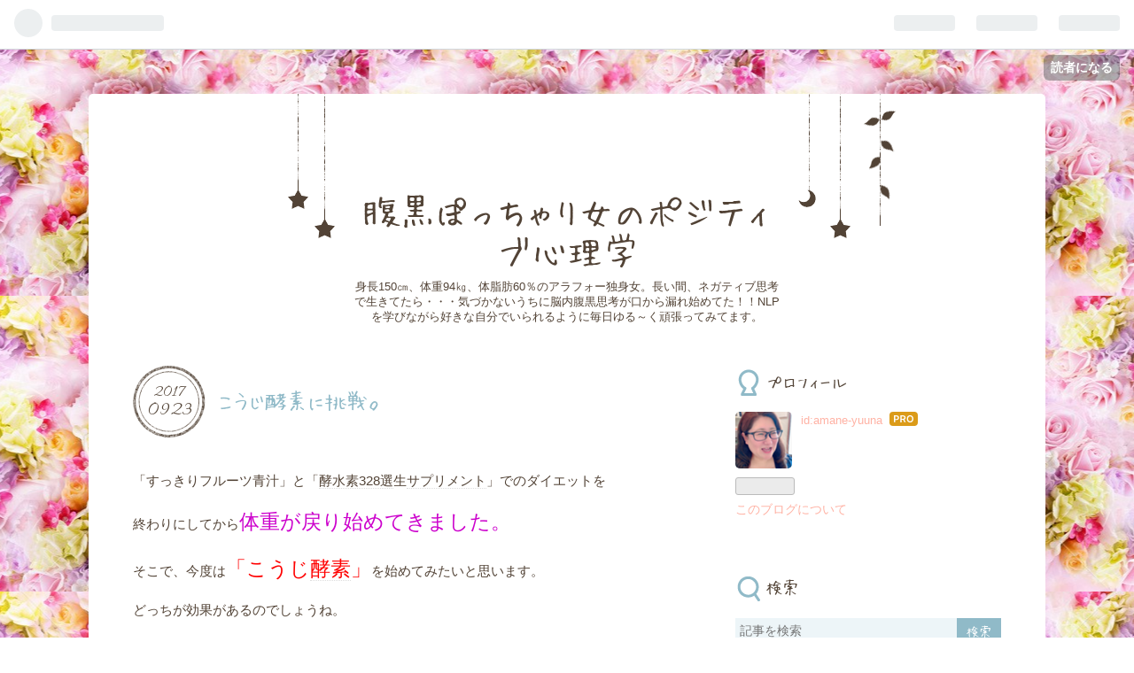

--- FILE ---
content_type: text/html; charset=utf-8
request_url: https://www.haraguropocha.com/entry/2017/09/23/000000_1
body_size: 10291
content:
<!DOCTYPE html>
<html
  lang="ja"

data-admin-domain="//blog.hatena.ne.jp"
data-admin-origin="https://blog.hatena.ne.jp"
data-author="amane-yuuna"
data-avail-langs="ja en"
data-blog="amane-yuuna.hatenablog.com"
data-blog-host="amane-yuuna.hatenablog.com"
data-blog-is-public="1"
data-blog-name="腹黒ぽっちゃり女のポジティブ心理学"
data-blog-owner="amane-yuuna"
data-blog-show-ads=""
data-blog-show-sleeping-ads=""
data-blog-uri="https://www.haraguropocha.com/"
data-blog-uuid="17680117126976920542"
data-blogs-uri-base="https://www.haraguropocha.com"
data-brand="pro"
data-data-layer="{&quot;hatenablog&quot;:{&quot;admin&quot;:{},&quot;analytics&quot;:{&quot;brand_property_id&quot;:&quot;&quot;,&quot;measurement_id&quot;:&quot;&quot;,&quot;non_sampling_property_id&quot;:&quot;&quot;,&quot;property_id&quot;:&quot;&quot;,&quot;separated_property_id&quot;:&quot;UA-29716941-23&quot;},&quot;blog&quot;:{&quot;blog_id&quot;:&quot;17680117126976920542&quot;,&quot;content_seems_japanese&quot;:&quot;true&quot;,&quot;disable_ads&quot;:&quot;custom_domain&quot;,&quot;enable_ads&quot;:&quot;false&quot;,&quot;enable_keyword_link&quot;:&quot;true&quot;,&quot;entry_show_footer_related_entries&quot;:&quot;true&quot;,&quot;force_pc_view&quot;:&quot;false&quot;,&quot;is_public&quot;:&quot;true&quot;,&quot;is_responsive_view&quot;:&quot;false&quot;,&quot;is_sleeping&quot;:&quot;true&quot;,&quot;lang&quot;:&quot;ja&quot;,&quot;name&quot;:&quot;\u8179\u9ed2\u307d\u3063\u3061\u3083\u308a\u5973\u306e\u30dd\u30b8\u30c6\u30a3\u30d6\u5fc3\u7406\u5b66&quot;,&quot;owner_name&quot;:&quot;amane-yuuna&quot;,&quot;uri&quot;:&quot;https://www.haraguropocha.com/&quot;},&quot;brand&quot;:&quot;pro&quot;,&quot;page_id&quot;:&quot;entry&quot;,&quot;permalink_entry&quot;:{&quot;author_name&quot;:&quot;amane-yuuna&quot;,&quot;categories&quot;:&quot;&quot;,&quot;character_count&quot;:134,&quot;date&quot;:&quot;2017-09-23&quot;,&quot;entry_id&quot;:&quot;17680117127092331148&quot;,&quot;first_category&quot;:&quot;&quot;,&quot;hour&quot;:&quot;0&quot;,&quot;title&quot;:&quot;\u3053\u3046\u3058\u9175\u7d20\u306b\u6311\u6226\u3002&quot;,&quot;uri&quot;:&quot;https://www.haraguropocha.com/entry/2017/09/23/000000_1&quot;},&quot;pro&quot;:&quot;pro&quot;,&quot;router_type&quot;:&quot;blogs&quot;}}"
data-device="pc"
data-dont-recommend-pro="false"
data-global-domain="https://hatena.blog"
data-globalheader-color="b"
data-globalheader-type="pc"
data-has-touch-view="1"
data-help-url="https://help.hatenablog.com"
data-page="entry"
data-parts-domain="https://hatenablog-parts.com"
data-plus-available="1"
data-pro="true"
data-router-type="blogs"
data-sentry-dsn="https://03a33e4781a24cf2885099fed222b56d@sentry.io/1195218"
data-sentry-environment="production"
data-sentry-sample-rate="0.1"
data-static-domain="https://cdn.blog.st-hatena.com"
data-version="997e934d99b2604163e63c09902a08"




  data-initial-state="{}"

  >
  <head prefix="og: http://ogp.me/ns# fb: http://ogp.me/ns/fb# article: http://ogp.me/ns/article#">

  

  

  


  

  <meta name="robots" content="max-image-preview:large" />


  <meta charset="utf-8"/>
  <meta http-equiv="X-UA-Compatible" content="IE=7; IE=9; IE=10; IE=11" />
  <title>こうじ酵素に挑戦。 - 腹黒ぽっちゃり女のポジティブ心理学</title>

  
  <link rel="canonical" href="https://www.haraguropocha.com/entry/2017/09/23/000000_1"/>



  

<meta itemprop="name" content="こうじ酵素に挑戦。 - 腹黒ぽっちゃり女のポジティブ心理学"/>

  <meta itemprop="image" content="https://cdn.image.st-hatena.com/image/scale/c67dd27bb4c454e66a6285ba1d9cbe11c52663b1/backend=imagemagick;version=1;width=1300/https%3A%2F%2Fcdn-ak.f.st-hatena.com%2Fimages%2Ffotolife%2Fa%2Famane-yuuna%2F20190429%2F20190429203113.jpg"/>


  <meta property="og:title" content="こうじ酵素に挑戦。 - 腹黒ぽっちゃり女のポジティブ心理学"/>
<meta property="og:type" content="article"/>
  <meta property="og:url" content="https://www.haraguropocha.com/entry/2017/09/23/000000_1"/>

  <meta property="og:image" content="https://cdn.image.st-hatena.com/image/scale/c67dd27bb4c454e66a6285ba1d9cbe11c52663b1/backend=imagemagick;version=1;width=1300/https%3A%2F%2Fcdn-ak.f.st-hatena.com%2Fimages%2Ffotolife%2Fa%2Famane-yuuna%2F20190429%2F20190429203113.jpg"/>

<meta property="og:image:alt" content="こうじ酵素に挑戦。 - 腹黒ぽっちゃり女のポジティブ心理学"/>
    <meta property="og:description" content="「すっきりフルーツ青汁」と「酵水素328選生サプリメント」でのダイエットを 終わりにしてから体重が戻り始めてきました。 そこで、今度は「こうじ酵素」を始めてみたいと思います。 どっちが効果があるのでしょうね。 どんな時でも、運動を始めようとしない私なのであります。。。" />
<meta property="og:site_name" content="腹黒ぽっちゃり女のポジティブ心理学"/>

  <meta property="article:published_time" content="2017-09-22T15:00:00Z" />

      <meta name="twitter:card"  content="summary_large_image" />
    <meta name="twitter:image" content="https://cdn.image.st-hatena.com/image/scale/c67dd27bb4c454e66a6285ba1d9cbe11c52663b1/backend=imagemagick;version=1;width=1300/https%3A%2F%2Fcdn-ak.f.st-hatena.com%2Fimages%2Ffotolife%2Fa%2Famane-yuuna%2F20190429%2F20190429203113.jpg" />  <meta name="twitter:title" content="こうじ酵素に挑戦。 - 腹黒ぽっちゃり女のポジティブ心理学" />    <meta name="twitter:description" content="「すっきりフルーツ青汁」と「酵水素328選生サプリメント」でのダイエットを 終わりにしてから体重が戻り始めてきました。 そこで、今度は「こうじ酵素」を始めてみたいと思います。 どっちが効果があるのでしょうね。 どんな時でも、運動を始めようとしない私なのであります。。。" />  <meta name="twitter:app:name:iphone" content="はてなブログアプリ" />
  <meta name="twitter:app:id:iphone" content="583299321" />
  <meta name="twitter:app:url:iphone" content="hatenablog:///open?uri=https%3A%2F%2Fwww.haraguropocha.com%2Fentry%2F2017%2F09%2F23%2F000000_1" />  <meta name="twitter:site" content="@amane_yuuna" />
  
    <meta name="description" content="「すっきりフルーツ青汁」と「酵水素328選生サプリメント」でのダイエットを 終わりにしてから体重が戻り始めてきました。 そこで、今度は「こうじ酵素」を始めてみたいと思います。 どっちが効果があるのでしょうね。 どんな時でも、運動を始めようとしない私なのであります。。。" />


  
<script
  id="embed-gtm-data-layer-loader"
  data-data-layer-page-specific="{&quot;hatenablog&quot;:{&quot;blogs_permalink&quot;:{&quot;is_author_pro&quot;:&quot;true&quot;,&quot;has_related_entries_with_elasticsearch&quot;:&quot;true&quot;,&quot;is_blog_sleeping&quot;:&quot;true&quot;,&quot;blog_afc_issued&quot;:&quot;false&quot;,&quot;entry_afc_issued&quot;:&quot;false&quot;}}}"
>
(function() {
  function loadDataLayer(elem, attrName) {
    if (!elem) { return {}; }
    var json = elem.getAttribute(attrName);
    if (!json) { return {}; }
    return JSON.parse(json);
  }

  var globalVariables = loadDataLayer(
    document.documentElement,
    'data-data-layer'
  );
  var pageSpecificVariables = loadDataLayer(
    document.getElementById('embed-gtm-data-layer-loader'),
    'data-data-layer-page-specific'
  );

  var variables = [globalVariables, pageSpecificVariables];

  if (!window.dataLayer) {
    window.dataLayer = [];
  }

  for (var i = 0; i < variables.length; i++) {
    window.dataLayer.push(variables[i]);
  }
})();
</script>

<!-- Google Tag Manager -->
<script>(function(w,d,s,l,i){w[l]=w[l]||[];w[l].push({'gtm.start':
new Date().getTime(),event:'gtm.js'});var f=d.getElementsByTagName(s)[0],
j=d.createElement(s),dl=l!='dataLayer'?'&l='+l:'';j.async=true;j.src=
'https://www.googletagmanager.com/gtm.js?id='+i+dl;f.parentNode.insertBefore(j,f);
})(window,document,'script','dataLayer','GTM-P4CXTW');</script>
<!-- End Google Tag Manager -->











  <link rel="shortcut icon" href="https://www.haraguropocha.com/icon/favicon">
<link rel="apple-touch-icon" href="https://www.haraguropocha.com/icon/touch">
<link rel="icon" sizes="192x192" href="https://www.haraguropocha.com/icon/link">

  

<link rel="alternate" type="application/atom+xml" title="Atom" href="https://www.haraguropocha.com/feed"/>
<link rel="alternate" type="application/rss+xml" title="RSS2.0" href="https://www.haraguropocha.com/rss"/>

  <link rel="alternate" type="application/json+oembed" href="https://hatena.blog/oembed?url=https%3A%2F%2Fwww.haraguropocha.com%2Fentry%2F2017%2F09%2F23%2F000000_1&amp;format=json" title="oEmbed Profile of こうじ酵素に挑戦。"/>
<link rel="alternate" type="text/xml+oembed" href="https://hatena.blog/oembed?url=https%3A%2F%2Fwww.haraguropocha.com%2Fentry%2F2017%2F09%2F23%2F000000_1&amp;format=xml" title="oEmbed Profile of こうじ酵素に挑戦。"/>
  
  <link rel="author" href="http://www.hatena.ne.jp/amane-yuuna/">

  

  
      <link rel="preload" href="https://cdn-ak.f.st-hatena.com/images/fotolife/a/amane-yuuna/20190303/20190303221232.jpg" as="image"/>
      <link rel="preload" href="https://cdn-ak.f.st-hatena.com/images/fotolife/a/amane-yuuna/20190429/20190429203113.jpg" as="image"/>


  
    
<link rel="stylesheet" type="text/css" href="https://cdn.blog.st-hatena.com/css/blog.css?version=997e934d99b2604163e63c09902a08"/>

    
  <link rel="stylesheet" type="text/css" href="https://usercss.blog.st-hatena.com/blog_style/17680117126976920542/edd97dfda8dec2354ed1943e2056cb7ad7e610fc"/>
  
  

  

  
<script> </script>

  
<style>
  div#google_afc_user,
  div.google-afc-user-container,
  div.google_afc_image,
  div.google_afc_blocklink {
      display: block !important;
  }
</style>


  

  
    <script type="application/ld+json">{"@context":"http://schema.org","@type":"Article","dateModified":"2021-03-22T21:41:35+09:00","datePublished":"2017-09-23T00:00:00+09:00","headline":"こうじ酵素に挑戦。","image":["https://cdn-ak.f.st-hatena.com/images/fotolife/a/amane-yuuna/20190429/20190429203113.jpg"]}</script>

  

  <script data-ad-client="ca-pub-8984873117621917" async src="https://pagead2.googlesyndication.com/pagead/js/adsbygoogle.js"></script>
</head>

  <body class="page-entry globalheader-ng-enabled">
    

<div id="globalheader-container"
  data-brand="hatenablog"
  
  >
  <iframe id="globalheader" height="37" frameborder="0" allowTransparency="true"></iframe>
</div>


  
  
  
    <nav class="
      blog-controlls
      
    ">
      <div class="blog-controlls-blog-icon">
        <a href="https://www.haraguropocha.com/">
          <img src="https://cdn.image.st-hatena.com/image/square/3506fbc1fbbb7a4e8c5ae266f6c29c4108166b22/backend=imagemagick;height=128;version=1;width=128/https%3A%2F%2Fcdn.user.blog.st-hatena.com%2Fblog_custom_icon%2F154074266%2F1596867102367368" alt="腹黒ぽっちゃり女のポジティブ心理学"/>
        </a>
      </div>
      <div class="blog-controlls-title">
        <a href="https://www.haraguropocha.com/">腹黒ぽっちゃり女のポジティブ心理学</a>
      </div>
      <a href="https://blog.hatena.ne.jp/amane-yuuna/amane-yuuna.hatenablog.com/subscribe?utm_campaign=subscribe_blog&amp;utm_source=blogs_topright_button&amp;utm_medium=button" class="blog-controlls-subscribe-btn test-blog-header-controlls-subscribe">
        読者になる
      </a>
    </nav>
  

  <div id="container">
    <div id="container-inner">
      <header id="blog-title" data-brand="hatenablog">
  <div id="blog-title-inner" >
    <div id="blog-title-content">
      <h1 id="title"><a href="https://www.haraguropocha.com/">腹黒ぽっちゃり女のポジティブ心理学</a></h1>
      
        <h2 id="blog-description">身長150㎝、体重94㎏、体脂肪60％のアラフォー独身女。長い間、ネガティブ思考で生きてたら・・・気づかないうちに脳内腹黒思考が口から漏れ始めてた！！NLPを学びながら好きな自分でいられるように毎日ゆる～く頑張ってみてます。</h2>
      
    </div>
  </div>
</header>

      

      
      




<div id="content" class="hfeed"
  
  >
  <div id="content-inner">
    <div id="wrapper">
      <div id="main">
        <div id="main-inner">
          

          



          
  
  <!-- google_ad_section_start -->
  <!-- rakuten_ad_target_begin -->
  
  
  

  

  
    
      
        <article class="entry hentry test-hentry js-entry-article date-first autopagerize_page_element chars-200 words-100 mode-html entry-odd" id="entry-17680117127092331148" data-keyword-campaign="" data-uuid="17680117127092331148" data-publication-type="entry">
  <div class="entry-inner">
    <header class="entry-header">
  
    <div class="date entry-date first">
    <a href="https://www.haraguropocha.com/archive/2017/09/23" rel="nofollow">
      <time datetime="2017-09-22T15:00:00Z" title="2017-09-22T15:00:00Z">
        <span class="date-year">2017</span><span class="hyphen">-</span><span class="date-month">09</span><span class="hyphen">-</span><span class="date-day">23</span>
      </time>
    </a>
      </div>
  <h1 class="entry-title">
  <a href="https://www.haraguropocha.com/entry/2017/09/23/000000_1" class="entry-title-link bookmark">こうじ酵素に挑戦。</a>
</h1>

  
  


  

  

</header>

    


    <div class="entry-content hatenablog-entry">
  
    <p>「すっきりフルーツ青汁」と「<a class="keyword" href="http://d.hatena.ne.jp/keyword/%B9%DA%BF%E5%C1%C7328%C1%AA">酵水素328選</a>生<a class="keyword" href="http://d.hatena.ne.jp/keyword/%A5%B5%A5%D7%A5%EA%A5%E1%A5%F3%A5%C8">サプリメント</a>」でのダイエットを</p>
<p>終わりにしてから<span style="color: #cc00cc; font-size: 150%;">体重が戻り始めてきました。</span></p>
<p>そこで、今度は<span style="color: #ff0000; font-size: 150%;">「こうじ<a class="keyword" href="http://d.hatena.ne.jp/keyword/%B9%DA%C1%C7">酵素</a>」</span>を始めてみたいと思います。</p>
<p>どっちが効果があるのでしょうね。</p>
<p><span style="color: #cc00cc;">どんな時でも、運動を始めようとしない私なのであります。。。</span></p>
<p> </p>
<p><img class="hatena-fotolife" title="f:id:amane-yuuna:20190429203113j:plain" src="https://cdn-ak.f.st-hatena.com/images/fotolife/a/amane-yuuna/20190429/20190429203113.jpg" alt="f:id:amane-yuuna:20190429203113j:plain" /></p>
<p> </p>
    
    




    

  
</div>

    
  <footer class="entry-footer">
    
    <div class="entry-tags-wrapper">
  <div class="entry-tags">  </div>
</div>

    <p class="entry-footer-section track-inview-by-gtm" data-gtm-track-json="{&quot;area&quot;: &quot;finish_reading&quot;}">
  <span class="author vcard"><span class="fn" data-load-nickname="1" data-user-name="amane-yuuna" >amane-yuuna</span></span>
  <span class="entry-footer-time"><a href="https://www.haraguropocha.com/entry/2017/09/23/000000_1"><time data-relative datetime="2017-09-22T15:00:00Z" title="2017-09-22T15:00:00Z" class="updated">2017-09-23 00:00</time></a></span>
  
  
  
    <span class="
      entry-footer-subscribe
      
    " data-test-blog-controlls-subscribe>
      <a href="https://blog.hatena.ne.jp/amane-yuuna/amane-yuuna.hatenablog.com/subscribe?utm_campaign=subscribe_blog&amp;utm_source=blogs_entry_footer&amp;utm_medium=button">
        読者になる
      </a>
    </span>
  
</p>

    
  <div
    class="hatena-star-container"
    data-hatena-star-container
    data-hatena-star-url="https://www.haraguropocha.com/entry/2017/09/23/000000_1"
    data-hatena-star-title="こうじ酵素に挑戦。"
    data-hatena-star-variant="profile-icon"
    data-hatena-star-profile-url-template="https://blog.hatena.ne.jp/{username}/"
  ></div>


    
<div class="social-buttons">
  
  
    <div class="social-button-item">
      <a href="https://b.hatena.ne.jp/entry/s/www.haraguropocha.com/entry/2017/09/23/000000_1" class="hatena-bookmark-button" data-hatena-bookmark-url="https://www.haraguropocha.com/entry/2017/09/23/000000_1" data-hatena-bookmark-layout="vertical-balloon" data-hatena-bookmark-lang="ja" title="この記事をはてなブックマークに追加"><img src="https://b.st-hatena.com/images/entry-button/button-only.gif" alt="この記事をはてなブックマークに追加" width="20" height="20" style="border: none;" /></a>
    </div>
  
  
    <div class="social-button-item">
      <div class="fb-share-button" data-layout="box_count" data-href="https://www.haraguropocha.com/entry/2017/09/23/000000_1"></div>
    </div>
  
  
    
    
    <div class="social-button-item">
      <a
          class="entry-share-button entry-share-button-twitter test-share-button-twitter"
          href="https://x.com/intent/tweet?text=%E3%81%93%E3%81%86%E3%81%98%E9%85%B5%E7%B4%A0%E3%81%AB%E6%8C%91%E6%88%A6%E3%80%82+-+%E8%85%B9%E9%BB%92%E3%81%BD%E3%81%A3%E3%81%A1%E3%82%83%E3%82%8A%E5%A5%B3%E3%81%AE%E3%83%9D%E3%82%B8%E3%83%86%E3%82%A3%E3%83%96%E5%BF%83%E7%90%86%E5%AD%A6&amp;url=https%3A%2F%2Fwww.haraguropocha.com%2Fentry%2F2017%2F09%2F23%2F000000_1"
          title="X（Twitter）で投稿する"
        ></a>
    </div>
  
  
  
    <span>
      <div class="line-it-button" style="display: none;" data-type="share-e" data-lang="ja" ></div>
      <script src="//scdn.line-apps.com/n/line_it/thirdparty/loader.min.js" async="async" defer="defer" ></script>
    </span>
  
  
  
  
</div>

    

    <div class="customized-footer">
      

        

          <div class="entry-footer-modules" id="entry-footer-secondary-modules">      
<div class="hatena-module hatena-module-related-entries" >
      
  <!-- Hatena-Epic-has-related-entries-with-elasticsearch:true -->
  <div class="hatena-module-title">
    関連記事
  </div>
  <div class="hatena-module-body">
    <ul class="related-entries hatena-urllist urllist-with-thumbnails">
  
  
    
    <li class="urllist-item related-entries-item">
      <div class="urllist-item-inner related-entries-item-inner">
        
          
                      <a class="urllist-image-link related-entries-image-link" href="https://www.haraguropocha.com/entry/2018/04/30/000000">
  <img alt="体重が戻り始めました。" src="https://cdn.image.st-hatena.com/image/square/054bacdf83fe23863dd0ad8a0b700f5e53ea6b0c/backend=imagemagick;height=100;version=1;width=100/https%3A%2F%2Fcdn-ak.f.st-hatena.com%2Fimages%2Ffotolife%2Fa%2Famane-yuuna%2F20190503%2F20190503191600.jpg" class="urllist-image related-entries-image" title="体重が戻り始めました。" width="100" height="100" loading="lazy">
</a>
            <div class="urllist-date-link related-entries-date-link">
  <a href="https://www.haraguropocha.com/archive/2018/04/30" rel="nofollow">
    <time datetime="2018-04-29T15:00:00Z" title="2018年4月30日">
      2018-04-30
    </time>
  </a>
</div>

          <a href="https://www.haraguropocha.com/entry/2018/04/30/000000" class="urllist-title-link related-entries-title-link  urllist-title related-entries-title">体重が戻り始めました。</a>


          
          

                      <div class="urllist-entry-body related-entries-entry-body">GW前半、すでに体重が戻り始めました。 まずい！まずい！まずい…</div>
      </div>
    </li>
  
    
    <li class="urllist-item related-entries-item">
      <div class="urllist-item-inner related-entries-item-inner">
        
          
                      <a class="urllist-image-link related-entries-image-link" href="https://www.haraguropocha.com/entry/2017/09/30/000000">
  <img alt="動きだした・・・かな？" src="https://cdn.image.st-hatena.com/image/square/3355b2830df8ba095a7584595d16b8d5eb4f8f65/backend=imagemagick;height=100;version=1;width=100/https%3A%2F%2Fcdn-ak.f.st-hatena.com%2Fimages%2Ffotolife%2Fa%2Famane-yuuna%2F20190502%2F20190502111808.jpg" class="urllist-image related-entries-image" title="動きだした・・・かな？" width="100" height="100" loading="lazy">
</a>
            <div class="urllist-date-link related-entries-date-link">
  <a href="https://www.haraguropocha.com/archive/2017/09/30" rel="nofollow">
    <time datetime="2017-09-29T15:00:00Z" title="2017年9月30日">
      2017-09-30
    </time>
  </a>
</div>

          <a href="https://www.haraguropocha.com/entry/2017/09/30/000000" class="urllist-title-link related-entries-title-link  urllist-title related-entries-title">動きだした・・・かな？</a>


          
          

                      <div class="urllist-entry-body related-entries-entry-body">「すっきりフルーツ青汁」と「酵水素328選生サプリメント」での…</div>
      </div>
    </li>
  
    
    <li class="urllist-item related-entries-item">
      <div class="urllist-item-inner related-entries-item-inner">
        
          
                      <a class="urllist-image-link related-entries-image-link" href="https://www.haraguropocha.com/entry/2017/09/16/000000">
  <img alt="「すっきりフルーツ青汁」と「酵水素328選生サプリメント」止めてみたら、体重減りません。" src="https://cdn.image.st-hatena.com/image/square/01b0840c7d4b840cb1a75a99e8291114cd9d4993/backend=imagemagick;height=100;version=1;width=100/https%3A%2F%2Fcdn-ak.f.st-hatena.com%2Fimages%2Ffotolife%2Fa%2Famane-yuuna%2F20190429%2F20190429191907.jpg" class="urllist-image related-entries-image" title="「すっきりフルーツ青汁」と「酵水素328選生サプリメント」止めてみたら、体重減りません。" width="100" height="100" loading="lazy">
</a>
            <div class="urllist-date-link related-entries-date-link">
  <a href="https://www.haraguropocha.com/archive/2017/09/16" rel="nofollow">
    <time datetime="2017-09-15T15:00:00Z" title="2017年9月16日">
      2017-09-16
    </time>
  </a>
</div>

          <a href="https://www.haraguropocha.com/entry/2017/09/16/000000" class="urllist-title-link related-entries-title-link  urllist-title related-entries-title">「すっきりフルーツ青汁」と「酵水素328選生サプリメント」止めてみたら、体重減りません。</a>


          
          

                      <div class="urllist-entry-body related-entries-entry-body">「すっきりフルーツ青汁」と「酵水素328選生サプリメント」の定…</div>
      </div>
    </li>
  
    
    <li class="urllist-item related-entries-item">
      <div class="urllist-item-inner related-entries-item-inner">
        
          
                      <a class="urllist-image-link related-entries-image-link" href="https://www.haraguropocha.com/entry/2017/09/11/000000">
  <img alt="実は、「すっきりフルーツ青汁」と「酵水素328選生サプリメント」を始めていました。" src="https://cdn.image.st-hatena.com/image/square/e10a25f5f32f87bb4f7ebadfbb8cfdd57369f2e3/backend=imagemagick;height=100;version=1;width=100/https%3A%2F%2Fcdn-ak.f.st-hatena.com%2Fimages%2Ffotolife%2Fa%2Famane-yuuna%2F20190429%2F20190429190501.jpg" class="urllist-image related-entries-image" title="実は、「すっきりフルーツ青汁」と「酵水素328選生サプリメント」を始めていました。" width="100" height="100" loading="lazy">
</a>
            <div class="urllist-date-link related-entries-date-link">
  <a href="https://www.haraguropocha.com/archive/2017/09/11" rel="nofollow">
    <time datetime="2017-09-10T15:00:00Z" title="2017年9月11日">
      2017-09-11
    </time>
  </a>
</div>

          <a href="https://www.haraguropocha.com/entry/2017/09/11/000000" class="urllist-title-link related-entries-title-link  urllist-title related-entries-title">実は、「すっきりフルーツ青汁」と「酵水素328選生サプリメント」を始めていました。</a>


          
          

                      <div class="urllist-entry-body related-entries-entry-body">青汁が人気だったので 「すっきりフルーツ青汁」を今年の3月か…</div>
      </div>
    </li>
  
</ul>

  </div>
</div>
  </div>
        

      
    </div>
    
  <div class="comment-box js-comment-box">
    
    <ul class="comment js-comment">
      <li class="read-more-comments" style="display: none;"><a>もっと読む</a></li>
    </ul>
    
      <a class="leave-comment-title js-leave-comment-title">コメントを書く</a>
    
  </div>

  </footer>

  </div>
</article>

      
      
    
  

  
  <!-- rakuten_ad_target_end -->
  <!-- google_ad_section_end -->
  
  
  
  <div class="pager pager-permalink permalink">
    
      
      <span class="pager-prev">
        <a href="https://www.haraguropocha.com/entry/2017/09/24/000000" rel="prev">
          <span class="pager-arrow">&laquo; </span>
          カレーよりシチューが好きなのです。
        </a>
      </span>
    
    
      
      <span class="pager-next">
        <a href="https://www.haraguropocha.com/entry/2017/09/23/000000" rel="next">
          トマトパスタ、作ってみました。
          <span class="pager-arrow"> &raquo;</span>
        </a>
      </span>
    
  </div>


  



        </div>
      </div>

      <aside id="box1">
  <div id="box1-inner">
  </div>
</aside>

    </div><!-- #wrapper -->

    
<aside id="box2">
  
  <div id="box2-inner">
    
      

<div class="hatena-module hatena-module-profile">
  <div class="hatena-module-title">
    プロフィール
  </div>
  <div class="hatena-module-body">
    
    <a href="https://www.haraguropocha.com/about" class="profile-icon-link">
      <img src="https://cdn.profile-image.st-hatena.com/users/amane-yuuna/profile.png?1596867131"
      alt="id:amane-yuuna" class="profile-icon" />
    </a>
    

    
    <span class="id">
      <a href="https://www.haraguropocha.com/about" class="hatena-id-link"><span data-load-nickname="1" data-user-name="amane-yuuna">id:amane-yuuna</span></a>
      
  
  
    <a href="https://blog.hatena.ne.jp/-/pro?plus_via=blog_plus_badge&amp;utm_source=pro_badge&amp;utm_medium=referral&amp;utm_campaign=register_pro" title="はてなブログPro"><i class="badge-type-pro">はてなブログPro</i></a>
  


    </span>
    

    

    

    
      <div class="hatena-follow-button-box btn-subscribe js-hatena-follow-button-box"
  
  >

  <a href="#" class="hatena-follow-button js-hatena-follow-button">
    <span class="subscribing">
      <span class="foreground">読者です</span>
      <span class="background">読者をやめる</span>
    </span>
    <span class="unsubscribing" data-track-name="profile-widget-subscribe-button" data-track-once>
      <span class="foreground">読者になる</span>
      <span class="background">読者になる</span>
    </span>
  </a>
  <div class="subscription-count-box js-subscription-count-box">
    <i></i>
    <u></u>
    <span class="subscription-count js-subscription-count">
    </span>
  </div>
</div>

    

    

    <div class="profile-about">
      <a href="https://www.haraguropocha.com/about">このブログについて</a>
    </div>

  </div>
</div>

    
      
<div class="hatena-module hatena-module-html">
  <div class="hatena-module-body">
    
  </div>
</div>

    
      <div class="hatena-module hatena-module-search-box">
  <div class="hatena-module-title">
    検索
  </div>
  <div class="hatena-module-body">
    <form class="search-form" role="search" action="https://www.haraguropocha.com/search" method="get">
  <input type="text" name="q" class="search-module-input" value="" placeholder="記事を検索" required>
  <input type="submit" value="検索" class="search-module-button" />
</form>

  </div>
</div>

    
      <div class="hatena-module hatena-module-recent-entries ">
  <div class="hatena-module-title">
    <a href="https://www.haraguropocha.com/archive">
      最新記事
    </a>
  </div>
  <div class="hatena-module-body">
    <ul class="recent-entries hatena-urllist ">
  
  
    
    <li class="urllist-item recent-entries-item">
      <div class="urllist-item-inner recent-entries-item-inner">
        
          
          
          <a href="https://www.haraguropocha.com/entry/2021/11/19/103051" class="urllist-title-link recent-entries-title-link  urllist-title recent-entries-title">11月19日は、おうし座の満月。140年ぶりの皆既月食に近い部分月食。自分の五感に従ってネガティブな執着を捨て、欲しい現実を手に入れよう！</a>


          
          

                </div>
    </li>
  
    
    <li class="urllist-item recent-entries-item">
      <div class="urllist-item-inner recent-entries-item-inner">
        
          
          
          <a href="https://www.haraguropocha.com/entry/2021/11/08/184917" class="urllist-title-link recent-entries-title-link  urllist-title recent-entries-title">無理に周りに合わせたり、背伸びする必要はない。自分に合ったステージで心地の良い環境や人たちと過ごそう！</a>


          
          

                </div>
    </li>
  
    
    <li class="urllist-item recent-entries-item">
      <div class="urllist-item-inner recent-entries-item-inner">
        
          
          
          <a href="https://www.haraguropocha.com/entry/2021/11/05/114907" class="urllist-title-link recent-entries-title-link  urllist-title recent-entries-title">11月5日は、さそり座の新月。自分の観察力を信じて動こう！小さな事でも何かを変える事で状況は大きく変わる。</a>


          
          

                </div>
    </li>
  
    
    <li class="urllist-item recent-entries-item">
      <div class="urllist-item-inner recent-entries-item-inner">
        
          
          
          <a href="https://www.haraguropocha.com/entry/2021/11/02/161244" class="urllist-title-link recent-entries-title-link  urllist-title recent-entries-title">10月の体重結果報告！</a>


          
          

                </div>
    </li>
  
    
    <li class="urllist-item recent-entries-item">
      <div class="urllist-item-inner recent-entries-item-inner">
        
          
          
          <a href="https://www.haraguropocha.com/entry/2021/10/31/201751" class="urllist-title-link recent-entries-title-link  urllist-title recent-entries-title">憧れや尊敬、素敵だと思う人は、自分のなりたい人物像。自分は、どんな人になりたいのかを知る方法。</a>


          
          

                </div>
    </li>
  
</ul>

      </div>
</div>

    
      

<div class="hatena-module hatena-module-archive" data-archive-type="default" data-archive-url="https://www.haraguropocha.com/archive">
  <div class="hatena-module-title">
    <a href="https://www.haraguropocha.com/archive">月別アーカイブ</a>
  </div>
  <div class="hatena-module-body">
    
      
        <ul class="hatena-urllist">
          
            <li class="archive-module-year archive-module-year-hidden" data-year="2021">
              <div class="archive-module-button">
                <span class="archive-module-hide-button">▼</span>
                <span class="archive-module-show-button">▶</span>
              </div>
              <a href="https://www.haraguropocha.com/archive/2021" class="archive-module-year-title archive-module-year-2021">
                2021
              </a>
              <ul class="archive-module-months">
                
                  <li class="archive-module-month">
                    <a href="https://www.haraguropocha.com/archive/2021/11" class="archive-module-month-title archive-module-month-2021-11">
                      2021 / 11
                    </a>
                  </li>
                
                  <li class="archive-module-month">
                    <a href="https://www.haraguropocha.com/archive/2021/10" class="archive-module-month-title archive-module-month-2021-10">
                      2021 / 10
                    </a>
                  </li>
                
                  <li class="archive-module-month">
                    <a href="https://www.haraguropocha.com/archive/2021/09" class="archive-module-month-title archive-module-month-2021-9">
                      2021 / 9
                    </a>
                  </li>
                
                  <li class="archive-module-month">
                    <a href="https://www.haraguropocha.com/archive/2021/08" class="archive-module-month-title archive-module-month-2021-8">
                      2021 / 8
                    </a>
                  </li>
                
                  <li class="archive-module-month">
                    <a href="https://www.haraguropocha.com/archive/2021/07" class="archive-module-month-title archive-module-month-2021-7">
                      2021 / 7
                    </a>
                  </li>
                
                  <li class="archive-module-month">
                    <a href="https://www.haraguropocha.com/archive/2021/06" class="archive-module-month-title archive-module-month-2021-6">
                      2021 / 6
                    </a>
                  </li>
                
                  <li class="archive-module-month">
                    <a href="https://www.haraguropocha.com/archive/2021/05" class="archive-module-month-title archive-module-month-2021-5">
                      2021 / 5
                    </a>
                  </li>
                
                  <li class="archive-module-month">
                    <a href="https://www.haraguropocha.com/archive/2021/04" class="archive-module-month-title archive-module-month-2021-4">
                      2021 / 4
                    </a>
                  </li>
                
                  <li class="archive-module-month">
                    <a href="https://www.haraguropocha.com/archive/2021/03" class="archive-module-month-title archive-module-month-2021-3">
                      2021 / 3
                    </a>
                  </li>
                
                  <li class="archive-module-month">
                    <a href="https://www.haraguropocha.com/archive/2021/02" class="archive-module-month-title archive-module-month-2021-2">
                      2021 / 2
                    </a>
                  </li>
                
                  <li class="archive-module-month">
                    <a href="https://www.haraguropocha.com/archive/2021/01" class="archive-module-month-title archive-module-month-2021-1">
                      2021 / 1
                    </a>
                  </li>
                
              </ul>
            </li>
          
            <li class="archive-module-year archive-module-year-hidden" data-year="2020">
              <div class="archive-module-button">
                <span class="archive-module-hide-button">▼</span>
                <span class="archive-module-show-button">▶</span>
              </div>
              <a href="https://www.haraguropocha.com/archive/2020" class="archive-module-year-title archive-module-year-2020">
                2020
              </a>
              <ul class="archive-module-months">
                
                  <li class="archive-module-month">
                    <a href="https://www.haraguropocha.com/archive/2020/12" class="archive-module-month-title archive-module-month-2020-12">
                      2020 / 12
                    </a>
                  </li>
                
                  <li class="archive-module-month">
                    <a href="https://www.haraguropocha.com/archive/2020/11" class="archive-module-month-title archive-module-month-2020-11">
                      2020 / 11
                    </a>
                  </li>
                
                  <li class="archive-module-month">
                    <a href="https://www.haraguropocha.com/archive/2020/10" class="archive-module-month-title archive-module-month-2020-10">
                      2020 / 10
                    </a>
                  </li>
                
                  <li class="archive-module-month">
                    <a href="https://www.haraguropocha.com/archive/2020/09" class="archive-module-month-title archive-module-month-2020-9">
                      2020 / 9
                    </a>
                  </li>
                
                  <li class="archive-module-month">
                    <a href="https://www.haraguropocha.com/archive/2020/08" class="archive-module-month-title archive-module-month-2020-8">
                      2020 / 8
                    </a>
                  </li>
                
                  <li class="archive-module-month">
                    <a href="https://www.haraguropocha.com/archive/2020/07" class="archive-module-month-title archive-module-month-2020-7">
                      2020 / 7
                    </a>
                  </li>
                
                  <li class="archive-module-month">
                    <a href="https://www.haraguropocha.com/archive/2020/06" class="archive-module-month-title archive-module-month-2020-6">
                      2020 / 6
                    </a>
                  </li>
                
                  <li class="archive-module-month">
                    <a href="https://www.haraguropocha.com/archive/2020/05" class="archive-module-month-title archive-module-month-2020-5">
                      2020 / 5
                    </a>
                  </li>
                
              </ul>
            </li>
          
            <li class="archive-module-year archive-module-year-hidden" data-year="2019">
              <div class="archive-module-button">
                <span class="archive-module-hide-button">▼</span>
                <span class="archive-module-show-button">▶</span>
              </div>
              <a href="https://www.haraguropocha.com/archive/2019" class="archive-module-year-title archive-module-year-2019">
                2019
              </a>
              <ul class="archive-module-months">
                
                  <li class="archive-module-month">
                    <a href="https://www.haraguropocha.com/archive/2019/11" class="archive-module-month-title archive-module-month-2019-11">
                      2019 / 11
                    </a>
                  </li>
                
                  <li class="archive-module-month">
                    <a href="https://www.haraguropocha.com/archive/2019/10" class="archive-module-month-title archive-module-month-2019-10">
                      2019 / 10
                    </a>
                  </li>
                
                  <li class="archive-module-month">
                    <a href="https://www.haraguropocha.com/archive/2019/09" class="archive-module-month-title archive-module-month-2019-9">
                      2019 / 9
                    </a>
                  </li>
                
                  <li class="archive-module-month">
                    <a href="https://www.haraguropocha.com/archive/2019/08" class="archive-module-month-title archive-module-month-2019-8">
                      2019 / 8
                    </a>
                  </li>
                
                  <li class="archive-module-month">
                    <a href="https://www.haraguropocha.com/archive/2019/07" class="archive-module-month-title archive-module-month-2019-7">
                      2019 / 7
                    </a>
                  </li>
                
                  <li class="archive-module-month">
                    <a href="https://www.haraguropocha.com/archive/2019/06" class="archive-module-month-title archive-module-month-2019-6">
                      2019 / 6
                    </a>
                  </li>
                
                  <li class="archive-module-month">
                    <a href="https://www.haraguropocha.com/archive/2019/05" class="archive-module-month-title archive-module-month-2019-5">
                      2019 / 5
                    </a>
                  </li>
                
                  <li class="archive-module-month">
                    <a href="https://www.haraguropocha.com/archive/2019/04" class="archive-module-month-title archive-module-month-2019-4">
                      2019 / 4
                    </a>
                  </li>
                
                  <li class="archive-module-month">
                    <a href="https://www.haraguropocha.com/archive/2019/03" class="archive-module-month-title archive-module-month-2019-3">
                      2019 / 3
                    </a>
                  </li>
                
                  <li class="archive-module-month">
                    <a href="https://www.haraguropocha.com/archive/2019/02" class="archive-module-month-title archive-module-month-2019-2">
                      2019 / 2
                    </a>
                  </li>
                
              </ul>
            </li>
          
            <li class="archive-module-year archive-module-year-hidden" data-year="2018">
              <div class="archive-module-button">
                <span class="archive-module-hide-button">▼</span>
                <span class="archive-module-show-button">▶</span>
              </div>
              <a href="https://www.haraguropocha.com/archive/2018" class="archive-module-year-title archive-module-year-2018">
                2018
              </a>
              <ul class="archive-module-months">
                
                  <li class="archive-module-month">
                    <a href="https://www.haraguropocha.com/archive/2018/06" class="archive-module-month-title archive-module-month-2018-6">
                      2018 / 6
                    </a>
                  </li>
                
                  <li class="archive-module-month">
                    <a href="https://www.haraguropocha.com/archive/2018/05" class="archive-module-month-title archive-module-month-2018-5">
                      2018 / 5
                    </a>
                  </li>
                
                  <li class="archive-module-month">
                    <a href="https://www.haraguropocha.com/archive/2018/04" class="archive-module-month-title archive-module-month-2018-4">
                      2018 / 4
                    </a>
                  </li>
                
                  <li class="archive-module-month">
                    <a href="https://www.haraguropocha.com/archive/2018/03" class="archive-module-month-title archive-module-month-2018-3">
                      2018 / 3
                    </a>
                  </li>
                
                  <li class="archive-module-month">
                    <a href="https://www.haraguropocha.com/archive/2018/02" class="archive-module-month-title archive-module-month-2018-2">
                      2018 / 2
                    </a>
                  </li>
                
              </ul>
            </li>
          
            <li class="archive-module-year archive-module-year-hidden" data-year="2017">
              <div class="archive-module-button">
                <span class="archive-module-hide-button">▼</span>
                <span class="archive-module-show-button">▶</span>
              </div>
              <a href="https://www.haraguropocha.com/archive/2017" class="archive-module-year-title archive-module-year-2017">
                2017
              </a>
              <ul class="archive-module-months">
                
                  <li class="archive-module-month">
                    <a href="https://www.haraguropocha.com/archive/2017/12" class="archive-module-month-title archive-module-month-2017-12">
                      2017 / 12
                    </a>
                  </li>
                
                  <li class="archive-module-month">
                    <a href="https://www.haraguropocha.com/archive/2017/11" class="archive-module-month-title archive-module-month-2017-11">
                      2017 / 11
                    </a>
                  </li>
                
                  <li class="archive-module-month">
                    <a href="https://www.haraguropocha.com/archive/2017/10" class="archive-module-month-title archive-module-month-2017-10">
                      2017 / 10
                    </a>
                  </li>
                
                  <li class="archive-module-month">
                    <a href="https://www.haraguropocha.com/archive/2017/09" class="archive-module-month-title archive-module-month-2017-9">
                      2017 / 9
                    </a>
                  </li>
                
              </ul>
            </li>
          
        </ul>
      
    
  </div>
</div>

    
      <div class="hatena-module hatena-module-links">
  <div class="hatena-module-title">
    このサイトについて
  </div>
  <div class="hatena-module-body">
    <ul class="hatena-urllist">
      
        <li>
          <a href="https://www.haraguropocha.com/privacy-policy">プライバシーポリシー</a>
        </li>
      
        <li>
          <a href="https://docs.google.com/forms/d/e/1FAIpQLScS4E21ktwtiZDZ4fewEgVmZx0qzNDQIOC249N_k2-ACep4XQ/viewform?embedded=true&quot; width=&quot;640&quot; height=&quot;1076&quot; frameborder=&quot;0&quot; marginheight=&quot;0&quot; marginwidth=&quot;0&quot;&gt;">お問い合わせ</a>
        </li>
      
    </ul>
  </div>
</div>

    
    
  </div>
</aside>


  </div>
</div>




      

      

    </div>
  </div>
  
<footer id="footer" data-brand="hatenablog">
  <div id="footer-inner">
    
      <div style="display:none !important" class="guest-footer js-guide-register test-blogs-register-guide" data-action="guide-register">
  <div class="guest-footer-content">
    <h3>はてなブログをはじめよう！</h3>
    <p>amane-yuunaさんは、はてなブログを使っています。あなたもはてなブログをはじめてみませんか？</p>
    <div class="guest-footer-btn-container">
      <div  class="guest-footer-btn">
        <a class="btn btn-register js-inherit-ga" href="https://blog.hatena.ne.jp/register?via=200227" target="_blank">はてなブログをはじめる（無料）</a>
      </div>
      <div  class="guest-footer-btn">
        <a href="https://hatena.blog/guide" target="_blank">はてなブログとは</a>
      </div>
    </div>
  </div>
</div>

    
    <address class="footer-address">
      <a href="https://www.haraguropocha.com/">
        <img src="https://cdn.image.st-hatena.com/image/square/3506fbc1fbbb7a4e8c5ae266f6c29c4108166b22/backend=imagemagick;height=128;version=1;width=128/https%3A%2F%2Fcdn.user.blog.st-hatena.com%2Fblog_custom_icon%2F154074266%2F1596867102367368" width="16" height="16" alt="腹黒ぽっちゃり女のポジティブ心理学"/>
        <span class="footer-address-name">腹黒ぽっちゃり女のポジティブ心理学</span>
      </a>
    </address>
    <p class="services">
      Powered by <a href="https://hatena.blog/">Hatena Blog</a>
      |
        <a href="https://blog.hatena.ne.jp/-/abuse_report?target_url=https%3A%2F%2Fwww.haraguropocha.com%2Fentry%2F2017%2F09%2F23%2F000000_1" class="report-abuse-link test-report-abuse-link" target="_blank">ブログを報告する</a>
    </p>
  </div>
</footer>


  
  <script async src="https://s.hatena.ne.jp/js/widget/star.js"></script>
  
  
  <script>
    if (typeof window.Hatena === 'undefined') {
      window.Hatena = {};
    }
    if (!Hatena.hasOwnProperty('Star')) {
      Hatena.Star = {
        VERSION: 2,
      };
    }
  </script>


  
    <div id="fb-root"></div>
<script>(function(d, s, id) {
  var js, fjs = d.getElementsByTagName(s)[0];
  if (d.getElementById(id)) return;
  js = d.createElement(s); js.id = id;
  js.src = "//connect.facebook.net/ja_JP/sdk.js#xfbml=1&appId=719729204785177&version=v17.0";
  fjs.parentNode.insertBefore(js, fjs);
}(document, 'script', 'facebook-jssdk'));</script>

  
  

<div class="quote-box">
  <div class="tooltip-quote tooltip-quote-stock">
    <i class="blogicon-quote" title="引用をストック"></i>
  </div>
  <div class="tooltip-quote tooltip-quote-tweet js-tooltip-quote-tweet">
    <a class="js-tweet-quote" target="_blank" data-track-name="quote-tweet" data-track-once>
      <img src="https://cdn.blog.st-hatena.com/images/admin/quote/quote-x-icon.svg?version=997e934d99b2604163e63c09902a08" title="引用して投稿する" >
    </a>
  </div>
</div>

<div class="quote-stock-panel" id="quote-stock-message-box" style="position: absolute; z-index: 3000">
  <div class="message-box" id="quote-stock-succeeded-message" style="display: none">
    <p>引用をストックしました</p>
    <button class="btn btn-primary" id="quote-stock-show-editor-button" data-track-name="curation-quote-edit-button">ストック一覧を見る</button>
    <button class="btn quote-stock-close-message-button">閉じる</button>
  </div>

  <div class="message-box" id="quote-login-required-message" style="display: none">
    <p>引用するにはまずログインしてください</p>
    <button class="btn btn-primary" id="quote-login-button">ログイン</button>
    <button class="btn quote-stock-close-message-button">閉じる</button>
  </div>

  <div class="error-box" id="quote-stock-failed-message" style="display: none">
    <p>引用をストックできませんでした。再度お試しください</p>
    <button class="btn quote-stock-close-message-button">閉じる</button>
  </div>

  <div class="error-box" id="unstockable-quote-message-box" style="display: none; position: absolute; z-index: 3000;">
    <p>限定公開記事のため引用できません。</p>
  </div>
</div>

<script type="x-underscore-template" id="js-requote-button-template">
  <div class="requote-button js-requote-button">
    <button class="requote-button-btn tipsy-top" title="引用する"><i class="blogicon-quote"></i></button>
  </div>
</script>



  
  <div id="hidden-subscribe-button" style="display: none;">
    <div class="hatena-follow-button-box btn-subscribe js-hatena-follow-button-box"
  
  >

  <a href="#" class="hatena-follow-button js-hatena-follow-button">
    <span class="subscribing">
      <span class="foreground">読者です</span>
      <span class="background">読者をやめる</span>
    </span>
    <span class="unsubscribing" data-track-name="profile-widget-subscribe-button" data-track-once>
      <span class="foreground">読者になる</span>
      <span class="background">読者になる</span>
    </span>
  </a>
  <div class="subscription-count-box js-subscription-count-box">
    <i></i>
    <u></u>
    <span class="subscription-count js-subscription-count">
    </span>
  </div>
</div>

  </div>

  



    


  <script async src="https://platform.twitter.com/widgets.js" charset="utf-8"></script>

<script src="https://b.st-hatena.com/js/bookmark_button.js" charset="utf-8" async="async"></script>


<script type="text/javascript" src="https://cdn.blog.st-hatena.com/js/external/jquery.min.js?v=1.12.4&amp;version=997e934d99b2604163e63c09902a08"></script>







<script src="https://cdn.blog.st-hatena.com/js/texts-ja.js?version=997e934d99b2604163e63c09902a08"></script>



  <script id="vendors-js" data-env="production" src="https://cdn.blog.st-hatena.com/js/vendors.js?version=997e934d99b2604163e63c09902a08" crossorigin="anonymous"></script>

<script id="hatenablog-js" data-env="production" src="https://cdn.blog.st-hatena.com/js/hatenablog.js?version=997e934d99b2604163e63c09902a08" crossorigin="anonymous" data-page-id="entry"></script>


  <script>Hatena.Diary.GlobalHeader.init()</script>







    

    





  </body>
</html>



--- FILE ---
content_type: text/html; charset=utf-8
request_url: https://www.google.com/recaptcha/api2/aframe
body_size: 268
content:
<!DOCTYPE HTML><html><head><meta http-equiv="content-type" content="text/html; charset=UTF-8"></head><body><script nonce="gJj97PYwJJ52gn1QIeAhYA">/** Anti-fraud and anti-abuse applications only. See google.com/recaptcha */ try{var clients={'sodar':'https://pagead2.googlesyndication.com/pagead/sodar?'};window.addEventListener("message",function(a){try{if(a.source===window.parent){var b=JSON.parse(a.data);var c=clients[b['id']];if(c){var d=document.createElement('img');d.src=c+b['params']+'&rc='+(localStorage.getItem("rc::a")?sessionStorage.getItem("rc::b"):"");window.document.body.appendChild(d);sessionStorage.setItem("rc::e",parseInt(sessionStorage.getItem("rc::e")||0)+1);localStorage.setItem("rc::h",'1765497903814');}}}catch(b){}});window.parent.postMessage("_grecaptcha_ready", "*");}catch(b){}</script></body></html>